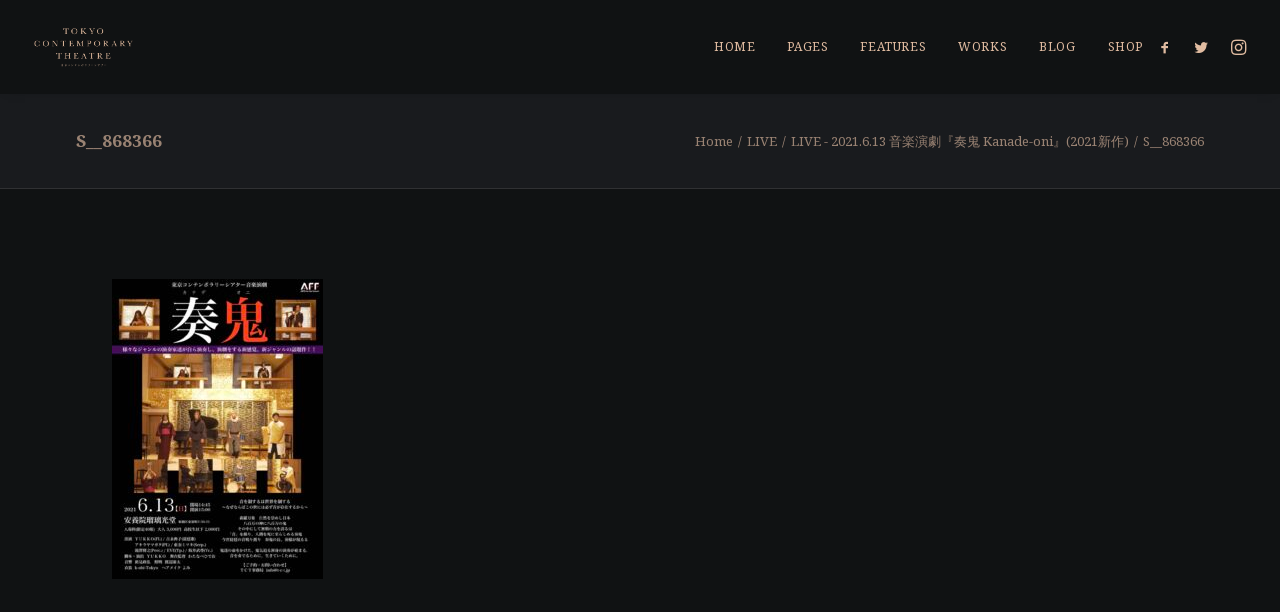

--- FILE ---
content_type: text/html; charset=UTF-8
request_url: https://t-c-t.jp/archives/74630/s__868366-2
body_size: 16331
content:
<!DOCTYPE html>
<html class="no-touch" lang="ja" xmlns="http://www.w3.org/1999/xhtml">
<head>
<meta http-equiv="Content-Type" content="text/html; charset=UTF-8">
<meta name="viewport" content="width=device-width, initial-scale=1">
<link rel="profile" href="http://gmpg.org/xfn/11">
<link rel="pingback" href="https://t-c-t.jp/xmlrpc.php">
<title>S__868366 &#8211; 東京コンテンポラリーシアター</title>
<meta name='robots' content='max-image-preview:large' />
<link rel='dns-prefetch' href='//webfonts.xserver.jp' />
<link rel='dns-prefetch' href='//www.googletagmanager.com' />
<link rel='dns-prefetch' href='//fonts.googleapis.com' />
<link rel="alternate" type="application/rss+xml" title="東京コンテンポラリーシアター &raquo; フィード" href="https://t-c-t.jp/feed" />
<link rel="alternate" type="application/rss+xml" title="東京コンテンポラリーシアター &raquo; コメントフィード" href="https://t-c-t.jp/comments/feed" />
<script type="text/javascript">
window._wpemojiSettings = {"baseUrl":"https:\/\/s.w.org\/images\/core\/emoji\/14.0.0\/72x72\/","ext":".png","svgUrl":"https:\/\/s.w.org\/images\/core\/emoji\/14.0.0\/svg\/","svgExt":".svg","source":{"concatemoji":"https:\/\/t-c-t.jp\/wp-includes\/js\/wp-emoji-release.min.js?ver=6.3.1"}};
/*! This file is auto-generated */
!function(i,n){var o,s,e;function c(e){try{var t={supportTests:e,timestamp:(new Date).valueOf()};sessionStorage.setItem(o,JSON.stringify(t))}catch(e){}}function p(e,t,n){e.clearRect(0,0,e.canvas.width,e.canvas.height),e.fillText(t,0,0);var t=new Uint32Array(e.getImageData(0,0,e.canvas.width,e.canvas.height).data),r=(e.clearRect(0,0,e.canvas.width,e.canvas.height),e.fillText(n,0,0),new Uint32Array(e.getImageData(0,0,e.canvas.width,e.canvas.height).data));return t.every(function(e,t){return e===r[t]})}function u(e,t,n){switch(t){case"flag":return n(e,"\ud83c\udff3\ufe0f\u200d\u26a7\ufe0f","\ud83c\udff3\ufe0f\u200b\u26a7\ufe0f")?!1:!n(e,"\ud83c\uddfa\ud83c\uddf3","\ud83c\uddfa\u200b\ud83c\uddf3")&&!n(e,"\ud83c\udff4\udb40\udc67\udb40\udc62\udb40\udc65\udb40\udc6e\udb40\udc67\udb40\udc7f","\ud83c\udff4\u200b\udb40\udc67\u200b\udb40\udc62\u200b\udb40\udc65\u200b\udb40\udc6e\u200b\udb40\udc67\u200b\udb40\udc7f");case"emoji":return!n(e,"\ud83e\udef1\ud83c\udffb\u200d\ud83e\udef2\ud83c\udfff","\ud83e\udef1\ud83c\udffb\u200b\ud83e\udef2\ud83c\udfff")}return!1}function f(e,t,n){var r="undefined"!=typeof WorkerGlobalScope&&self instanceof WorkerGlobalScope?new OffscreenCanvas(300,150):i.createElement("canvas"),a=r.getContext("2d",{willReadFrequently:!0}),o=(a.textBaseline="top",a.font="600 32px Arial",{});return e.forEach(function(e){o[e]=t(a,e,n)}),o}function t(e){var t=i.createElement("script");t.src=e,t.defer=!0,i.head.appendChild(t)}"undefined"!=typeof Promise&&(o="wpEmojiSettingsSupports",s=["flag","emoji"],n.supports={everything:!0,everythingExceptFlag:!0},e=new Promise(function(e){i.addEventListener("DOMContentLoaded",e,{once:!0})}),new Promise(function(t){var n=function(){try{var e=JSON.parse(sessionStorage.getItem(o));if("object"==typeof e&&"number"==typeof e.timestamp&&(new Date).valueOf()<e.timestamp+604800&&"object"==typeof e.supportTests)return e.supportTests}catch(e){}return null}();if(!n){if("undefined"!=typeof Worker&&"undefined"!=typeof OffscreenCanvas&&"undefined"!=typeof URL&&URL.createObjectURL&&"undefined"!=typeof Blob)try{var e="postMessage("+f.toString()+"("+[JSON.stringify(s),u.toString(),p.toString()].join(",")+"));",r=new Blob([e],{type:"text/javascript"}),a=new Worker(URL.createObjectURL(r),{name:"wpTestEmojiSupports"});return void(a.onmessage=function(e){c(n=e.data),a.terminate(),t(n)})}catch(e){}c(n=f(s,u,p))}t(n)}).then(function(e){for(var t in e)n.supports[t]=e[t],n.supports.everything=n.supports.everything&&n.supports[t],"flag"!==t&&(n.supports.everythingExceptFlag=n.supports.everythingExceptFlag&&n.supports[t]);n.supports.everythingExceptFlag=n.supports.everythingExceptFlag&&!n.supports.flag,n.DOMReady=!1,n.readyCallback=function(){n.DOMReady=!0}}).then(function(){return e}).then(function(){var e;n.supports.everything||(n.readyCallback(),(e=n.source||{}).concatemoji?t(e.concatemoji):e.wpemoji&&e.twemoji&&(t(e.twemoji),t(e.wpemoji)))}))}((window,document),window._wpemojiSettings);
</script>
<style type="text/css">
img.wp-smiley,
img.emoji {
	display: inline !important;
	border: none !important;
	box-shadow: none !important;
	height: 1em !important;
	width: 1em !important;
	margin: 0 0.07em !important;
	vertical-align: -0.1em !important;
	background: none !important;
	padding: 0 !important;
}
</style>
	<link rel='stylesheet' id='sbi_styles-css' href='https://t-c-t.jp/wp-content/plugins/instagram-feed/css/sbi-styles.min.css?ver=6.8.0' type='text/css' media='all' />
<link rel='stylesheet' id='wp-block-library-css' href='https://t-c-t.jp/wp-includes/css/dist/block-library/style.min.css?ver=6.3.1' type='text/css' media='all' />
<style id='classic-theme-styles-inline-css' type='text/css'>
/*! This file is auto-generated */
.wp-block-button__link{color:#fff;background-color:#32373c;border-radius:9999px;box-shadow:none;text-decoration:none;padding:calc(.667em + 2px) calc(1.333em + 2px);font-size:1.125em}.wp-block-file__button{background:#32373c;color:#fff;text-decoration:none}
</style>
<style id='global-styles-inline-css' type='text/css'>
body{--wp--preset--color--black: #000000;--wp--preset--color--cyan-bluish-gray: #abb8c3;--wp--preset--color--white: #ffffff;--wp--preset--color--pale-pink: #f78da7;--wp--preset--color--vivid-red: #cf2e2e;--wp--preset--color--luminous-vivid-orange: #ff6900;--wp--preset--color--luminous-vivid-amber: #fcb900;--wp--preset--color--light-green-cyan: #7bdcb5;--wp--preset--color--vivid-green-cyan: #00d084;--wp--preset--color--pale-cyan-blue: #8ed1fc;--wp--preset--color--vivid-cyan-blue: #0693e3;--wp--preset--color--vivid-purple: #9b51e0;--wp--preset--gradient--vivid-cyan-blue-to-vivid-purple: linear-gradient(135deg,rgba(6,147,227,1) 0%,rgb(155,81,224) 100%);--wp--preset--gradient--light-green-cyan-to-vivid-green-cyan: linear-gradient(135deg,rgb(122,220,180) 0%,rgb(0,208,130) 100%);--wp--preset--gradient--luminous-vivid-amber-to-luminous-vivid-orange: linear-gradient(135deg,rgba(252,185,0,1) 0%,rgba(255,105,0,1) 100%);--wp--preset--gradient--luminous-vivid-orange-to-vivid-red: linear-gradient(135deg,rgba(255,105,0,1) 0%,rgb(207,46,46) 100%);--wp--preset--gradient--very-light-gray-to-cyan-bluish-gray: linear-gradient(135deg,rgb(238,238,238) 0%,rgb(169,184,195) 100%);--wp--preset--gradient--cool-to-warm-spectrum: linear-gradient(135deg,rgb(74,234,220) 0%,rgb(151,120,209) 20%,rgb(207,42,186) 40%,rgb(238,44,130) 60%,rgb(251,105,98) 80%,rgb(254,248,76) 100%);--wp--preset--gradient--blush-light-purple: linear-gradient(135deg,rgb(255,206,236) 0%,rgb(152,150,240) 100%);--wp--preset--gradient--blush-bordeaux: linear-gradient(135deg,rgb(254,205,165) 0%,rgb(254,45,45) 50%,rgb(107,0,62) 100%);--wp--preset--gradient--luminous-dusk: linear-gradient(135deg,rgb(255,203,112) 0%,rgb(199,81,192) 50%,rgb(65,88,208) 100%);--wp--preset--gradient--pale-ocean: linear-gradient(135deg,rgb(255,245,203) 0%,rgb(182,227,212) 50%,rgb(51,167,181) 100%);--wp--preset--gradient--electric-grass: linear-gradient(135deg,rgb(202,248,128) 0%,rgb(113,206,126) 100%);--wp--preset--gradient--midnight: linear-gradient(135deg,rgb(2,3,129) 0%,rgb(40,116,252) 100%);--wp--preset--font-size--small: 13px;--wp--preset--font-size--medium: 20px;--wp--preset--font-size--large: 36px;--wp--preset--font-size--x-large: 42px;--wp--preset--spacing--20: 0.44rem;--wp--preset--spacing--30: 0.67rem;--wp--preset--spacing--40: 1rem;--wp--preset--spacing--50: 1.5rem;--wp--preset--spacing--60: 2.25rem;--wp--preset--spacing--70: 3.38rem;--wp--preset--spacing--80: 5.06rem;--wp--preset--shadow--natural: 6px 6px 9px rgba(0, 0, 0, 0.2);--wp--preset--shadow--deep: 12px 12px 50px rgba(0, 0, 0, 0.4);--wp--preset--shadow--sharp: 6px 6px 0px rgba(0, 0, 0, 0.2);--wp--preset--shadow--outlined: 6px 6px 0px -3px rgba(255, 255, 255, 1), 6px 6px rgba(0, 0, 0, 1);--wp--preset--shadow--crisp: 6px 6px 0px rgba(0, 0, 0, 1);}:where(.is-layout-flex){gap: 0.5em;}:where(.is-layout-grid){gap: 0.5em;}body .is-layout-flow > .alignleft{float: left;margin-inline-start: 0;margin-inline-end: 2em;}body .is-layout-flow > .alignright{float: right;margin-inline-start: 2em;margin-inline-end: 0;}body .is-layout-flow > .aligncenter{margin-left: auto !important;margin-right: auto !important;}body .is-layout-constrained > .alignleft{float: left;margin-inline-start: 0;margin-inline-end: 2em;}body .is-layout-constrained > .alignright{float: right;margin-inline-start: 2em;margin-inline-end: 0;}body .is-layout-constrained > .aligncenter{margin-left: auto !important;margin-right: auto !important;}body .is-layout-constrained > :where(:not(.alignleft):not(.alignright):not(.alignfull)){max-width: var(--wp--style--global--content-size);margin-left: auto !important;margin-right: auto !important;}body .is-layout-constrained > .alignwide{max-width: var(--wp--style--global--wide-size);}body .is-layout-flex{display: flex;}body .is-layout-flex{flex-wrap: wrap;align-items: center;}body .is-layout-flex > *{margin: 0;}body .is-layout-grid{display: grid;}body .is-layout-grid > *{margin: 0;}:where(.wp-block-columns.is-layout-flex){gap: 2em;}:where(.wp-block-columns.is-layout-grid){gap: 2em;}:where(.wp-block-post-template.is-layout-flex){gap: 1.25em;}:where(.wp-block-post-template.is-layout-grid){gap: 1.25em;}.has-black-color{color: var(--wp--preset--color--black) !important;}.has-cyan-bluish-gray-color{color: var(--wp--preset--color--cyan-bluish-gray) !important;}.has-white-color{color: var(--wp--preset--color--white) !important;}.has-pale-pink-color{color: var(--wp--preset--color--pale-pink) !important;}.has-vivid-red-color{color: var(--wp--preset--color--vivid-red) !important;}.has-luminous-vivid-orange-color{color: var(--wp--preset--color--luminous-vivid-orange) !important;}.has-luminous-vivid-amber-color{color: var(--wp--preset--color--luminous-vivid-amber) !important;}.has-light-green-cyan-color{color: var(--wp--preset--color--light-green-cyan) !important;}.has-vivid-green-cyan-color{color: var(--wp--preset--color--vivid-green-cyan) !important;}.has-pale-cyan-blue-color{color: var(--wp--preset--color--pale-cyan-blue) !important;}.has-vivid-cyan-blue-color{color: var(--wp--preset--color--vivid-cyan-blue) !important;}.has-vivid-purple-color{color: var(--wp--preset--color--vivid-purple) !important;}.has-black-background-color{background-color: var(--wp--preset--color--black) !important;}.has-cyan-bluish-gray-background-color{background-color: var(--wp--preset--color--cyan-bluish-gray) !important;}.has-white-background-color{background-color: var(--wp--preset--color--white) !important;}.has-pale-pink-background-color{background-color: var(--wp--preset--color--pale-pink) !important;}.has-vivid-red-background-color{background-color: var(--wp--preset--color--vivid-red) !important;}.has-luminous-vivid-orange-background-color{background-color: var(--wp--preset--color--luminous-vivid-orange) !important;}.has-luminous-vivid-amber-background-color{background-color: var(--wp--preset--color--luminous-vivid-amber) !important;}.has-light-green-cyan-background-color{background-color: var(--wp--preset--color--light-green-cyan) !important;}.has-vivid-green-cyan-background-color{background-color: var(--wp--preset--color--vivid-green-cyan) !important;}.has-pale-cyan-blue-background-color{background-color: var(--wp--preset--color--pale-cyan-blue) !important;}.has-vivid-cyan-blue-background-color{background-color: var(--wp--preset--color--vivid-cyan-blue) !important;}.has-vivid-purple-background-color{background-color: var(--wp--preset--color--vivid-purple) !important;}.has-black-border-color{border-color: var(--wp--preset--color--black) !important;}.has-cyan-bluish-gray-border-color{border-color: var(--wp--preset--color--cyan-bluish-gray) !important;}.has-white-border-color{border-color: var(--wp--preset--color--white) !important;}.has-pale-pink-border-color{border-color: var(--wp--preset--color--pale-pink) !important;}.has-vivid-red-border-color{border-color: var(--wp--preset--color--vivid-red) !important;}.has-luminous-vivid-orange-border-color{border-color: var(--wp--preset--color--luminous-vivid-orange) !important;}.has-luminous-vivid-amber-border-color{border-color: var(--wp--preset--color--luminous-vivid-amber) !important;}.has-light-green-cyan-border-color{border-color: var(--wp--preset--color--light-green-cyan) !important;}.has-vivid-green-cyan-border-color{border-color: var(--wp--preset--color--vivid-green-cyan) !important;}.has-pale-cyan-blue-border-color{border-color: var(--wp--preset--color--pale-cyan-blue) !important;}.has-vivid-cyan-blue-border-color{border-color: var(--wp--preset--color--vivid-cyan-blue) !important;}.has-vivid-purple-border-color{border-color: var(--wp--preset--color--vivid-purple) !important;}.has-vivid-cyan-blue-to-vivid-purple-gradient-background{background: var(--wp--preset--gradient--vivid-cyan-blue-to-vivid-purple) !important;}.has-light-green-cyan-to-vivid-green-cyan-gradient-background{background: var(--wp--preset--gradient--light-green-cyan-to-vivid-green-cyan) !important;}.has-luminous-vivid-amber-to-luminous-vivid-orange-gradient-background{background: var(--wp--preset--gradient--luminous-vivid-amber-to-luminous-vivid-orange) !important;}.has-luminous-vivid-orange-to-vivid-red-gradient-background{background: var(--wp--preset--gradient--luminous-vivid-orange-to-vivid-red) !important;}.has-very-light-gray-to-cyan-bluish-gray-gradient-background{background: var(--wp--preset--gradient--very-light-gray-to-cyan-bluish-gray) !important;}.has-cool-to-warm-spectrum-gradient-background{background: var(--wp--preset--gradient--cool-to-warm-spectrum) !important;}.has-blush-light-purple-gradient-background{background: var(--wp--preset--gradient--blush-light-purple) !important;}.has-blush-bordeaux-gradient-background{background: var(--wp--preset--gradient--blush-bordeaux) !important;}.has-luminous-dusk-gradient-background{background: var(--wp--preset--gradient--luminous-dusk) !important;}.has-pale-ocean-gradient-background{background: var(--wp--preset--gradient--pale-ocean) !important;}.has-electric-grass-gradient-background{background: var(--wp--preset--gradient--electric-grass) !important;}.has-midnight-gradient-background{background: var(--wp--preset--gradient--midnight) !important;}.has-small-font-size{font-size: var(--wp--preset--font-size--small) !important;}.has-medium-font-size{font-size: var(--wp--preset--font-size--medium) !important;}.has-large-font-size{font-size: var(--wp--preset--font-size--large) !important;}.has-x-large-font-size{font-size: var(--wp--preset--font-size--x-large) !important;}
.wp-block-navigation a:where(:not(.wp-element-button)){color: inherit;}
:where(.wp-block-post-template.is-layout-flex){gap: 1.25em;}:where(.wp-block-post-template.is-layout-grid){gap: 1.25em;}
:where(.wp-block-columns.is-layout-flex){gap: 2em;}:where(.wp-block-columns.is-layout-grid){gap: 2em;}
.wp-block-pullquote{font-size: 1.5em;line-height: 1.6;}
</style>
<link rel='stylesheet' id='uncodefont-google-css' href='//fonts.googleapis.com/css?family=Noto+Serif%3Aregular%2Citalic%2C700%2C700italic&#038;subset=greek%2Cvietnamese%2Ccyrillic%2Cgreek-ext%2Clatin%2Ccyrillic-ext%2Clatin-ext&#038;ver=2.8.5' type='text/css' media='all' />
<link rel='stylesheet' id='uncode-privacy-css' href='https://t-c-t.jp/wp-content/plugins/uncode-privacy/assets/css/uncode-privacy-public.css?ver=2.2.5' type='text/css' media='all' />
<style id='akismet-widget-style-inline-css' type='text/css'>

			.a-stats {
				--akismet-color-mid-green: #357b49;
				--akismet-color-white: #fff;
				--akismet-color-light-grey: #f6f7f7;

				max-width: 350px;
				width: auto;
			}

			.a-stats * {
				all: unset;
				box-sizing: border-box;
			}

			.a-stats strong {
				font-weight: 600;
			}

			.a-stats a.a-stats__link,
			.a-stats a.a-stats__link:visited,
			.a-stats a.a-stats__link:active {
				background: var(--akismet-color-mid-green);
				border: none;
				box-shadow: none;
				border-radius: 8px;
				color: var(--akismet-color-white);
				cursor: pointer;
				display: block;
				font-family: -apple-system, BlinkMacSystemFont, 'Segoe UI', 'Roboto', 'Oxygen-Sans', 'Ubuntu', 'Cantarell', 'Helvetica Neue', sans-serif;
				font-weight: 500;
				padding: 12px;
				text-align: center;
				text-decoration: none;
				transition: all 0.2s ease;
			}

			/* Extra specificity to deal with TwentyTwentyOne focus style */
			.widget .a-stats a.a-stats__link:focus {
				background: var(--akismet-color-mid-green);
				color: var(--akismet-color-white);
				text-decoration: none;
			}

			.a-stats a.a-stats__link:hover {
				filter: brightness(110%);
				box-shadow: 0 4px 12px rgba(0, 0, 0, 0.06), 0 0 2px rgba(0, 0, 0, 0.16);
			}

			.a-stats .count {
				color: var(--akismet-color-white);
				display: block;
				font-size: 1.5em;
				line-height: 1.4;
				padding: 0 13px;
				white-space: nowrap;
			}
		
</style>
<link rel='stylesheet' id='uncode-style-css' href='https://t-c-t.jp/wp-content/themes/uncode/library/css/style.css?ver=687764226' type='text/css' media='all' />
<style id='uncode-style-inline-css' type='text/css'>

@media (min-width: 960px) { .limit-width { max-width: 1200px; margin: auto;}}
.menu-primary ul.menu-smart > li > a, .menu-primary ul.menu-smart li.dropdown > a, .menu-primary ul.menu-smart li.mega-menu > a, .vmenu-container ul.menu-smart > li > a, .vmenu-container ul.menu-smart li.dropdown > a { text-transform: uppercase; }
#changer-back-color { transition: background-color 1000ms cubic-bezier(0.25, 1, 0.5, 1) !important; } #changer-back-color > div { transition: opacity 1000ms cubic-bezier(0.25, 1, 0.5, 1) !important; } body.bg-changer-init.disable-hover .main-wrapper .style-light,  body.bg-changer-init.disable-hover .main-wrapper .style-light h1,  body.bg-changer-init.disable-hover .main-wrapper .style-light h2, body.bg-changer-init.disable-hover .main-wrapper .style-light h3, body.bg-changer-init.disable-hover .main-wrapper .style-light h4, body.bg-changer-init.disable-hover .main-wrapper .style-light h5, body.bg-changer-init.disable-hover .main-wrapper .style-light h6, body.bg-changer-init.disable-hover .main-wrapper .style-light a, body.bg-changer-init.disable-hover .main-wrapper .style-dark, body.bg-changer-init.disable-hover .main-wrapper .style-dark h1, body.bg-changer-init.disable-hover .main-wrapper .style-dark h2, body.bg-changer-init.disable-hover .main-wrapper .style-dark h3, body.bg-changer-init.disable-hover .main-wrapper .style-dark h4, body.bg-changer-init.disable-hover .main-wrapper .style-dark h5, body.bg-changer-init.disable-hover .main-wrapper .style-dark h6, body.bg-changer-init.disable-hover .main-wrapper .style-dark a { transition: color 1000ms cubic-bezier(0.25, 1, 0.5, 1) !important; }
</style>
<link rel='stylesheet' id='uncode-icons-css' href='https://t-c-t.jp/wp-content/themes/uncode/library/css/uncode-icons.css?ver=687764226' type='text/css' media='all' />
<link rel='stylesheet' id='uncode-custom-style-css' href='https://t-c-t.jp/wp-content/themes/uncode/library/css/style-custom.css?ver=687764226' type='text/css' media='all' />
<script type='text/javascript' src='https://t-c-t.jp/wp-includes/js/jquery/jquery.min.js?ver=3.7.0' id='jquery-core-js'></script>
<script type='text/javascript' src='https://t-c-t.jp/wp-includes/js/jquery/jquery-migrate.min.js?ver=3.4.1' id='jquery-migrate-js'></script>
<script type='text/javascript' src='//webfonts.xserver.jp/js/xserverv3.js?fadein=0&#038;ver=2.0.8' id='typesquare_std-js'></script>
<script type='text/javascript' src='/wp-content/themes/uncode/library/js/ai-uncode.js' id='uncodeAI' data-home='/' data-path='/' data-breakpoints-images='258,516,720,1032,1440,2064,2880' id='ai-uncode-js'></script>
<script type='text/javascript' id='uncode-init-js-extra'>
/* <![CDATA[ */
var SiteParameters = {"days":"days","hours":"hours","minutes":"minutes","seconds":"seconds","constant_scroll":"on","scroll_speed":"2","parallax_factor":"0.25","loading":"Loading\u2026","slide_name":"slide","slide_footer":"footer","ajax_url":"https:\/\/t-c-t.jp\/wp-admin\/admin-ajax.php","nonce_adaptive_images":"4ce3072712","nonce_srcset_async":"489c8b30ab","enable_debug":"","block_mobile_videos":"","is_frontend_editor":"","main_width":["1200","px"],"mobile_parallax_allowed":"","listen_for_screen_update":"1","wireframes_plugin_active":"","sticky_elements":"off","lazyload_type":"","resize_quality":"90","register_metadata":"","bg_changer_time":"1000","update_wc_fragments":"1","optimize_shortpixel_image":"","menu_mobile_offcanvas_gap":"45","custom_cursor_selector":"[href], .trigger-overlay, .owl-next, .owl-prev, .owl-dot, input[type=\"submit\"], input[type=\"checkbox\"], button[type=\"submit\"], a[class^=\"ilightbox\"], .ilightbox-thumbnail, .ilightbox-prev, .ilightbox-next, .overlay-close, .unmodal-close, .qty-inset > span, .share-button li, .uncode-post-titles .tmb.tmb-click-area, .btn-link, .tmb-click-row .t-inside, .lg-outer button, .lg-thumb img, a[data-lbox], .uncode-close-offcanvas-overlay","mobile_parallax_animation":"","lbox_enhanced":"","native_media_player":"1","vimeoPlayerParams":"?autoplay=0","ajax_filter_key_search":"key","ajax_filter_key_unfilter":"unfilter","index_pagination_scroll_to":"","uncode_wc_popup_cart_qty":"","uncode_adaptive":"1","ai_breakpoints":"258,516,720,1032,1440,2064,2880"};
/* ]]> */
</script>
<script type='text/javascript' src='https://t-c-t.jp/wp-content/themes/uncode/library/js/init.js?ver=687764226' id='uncode-init-js'></script>

<!-- Site Kit によって追加された Google タグ（gtag.js）スニペット -->

<!-- Google アナリティクス スニペット (Site Kit が追加) -->
<script type='text/javascript' src='https://www.googletagmanager.com/gtag/js?id=GT-NF7DJZR' id='google_gtagjs-js' async></script>
<script id="google_gtagjs-js-after" type="text/javascript">
window.dataLayer = window.dataLayer || [];function gtag(){dataLayer.push(arguments);}
gtag("set","linker",{"domains":["t-c-t.jp"]});
gtag("js", new Date());
gtag("set", "developer_id.dZTNiMT", true);
gtag("config", "GT-NF7DJZR");
 window._googlesitekit = window._googlesitekit || {}; window._googlesitekit.throttledEvents = []; window._googlesitekit.gtagEvent = (name, data) => { var key = JSON.stringify( { name, data } ); if ( !! window._googlesitekit.throttledEvents[ key ] ) { return; } window._googlesitekit.throttledEvents[ key ] = true; setTimeout( () => { delete window._googlesitekit.throttledEvents[ key ]; }, 5 ); gtag( "event", name, { ...data, event_source: "site-kit" } ); }
</script>

<!-- Site Kit によって追加された終了 Google タグ（gtag.js）スニペット -->
<script></script><link rel="https://api.w.org/" href="https://t-c-t.jp/wp-json/" /><link rel="alternate" type="application/json" href="https://t-c-t.jp/wp-json/wp/v2/media/74651" /><link rel="EditURI" type="application/rsd+xml" title="RSD" href="https://t-c-t.jp/xmlrpc.php?rsd" />
<meta name="generator" content="WordPress 6.3.1" />
<link rel='shortlink' href='https://t-c-t.jp/?p=74651' />
<link rel="alternate" type="application/json+oembed" href="https://t-c-t.jp/wp-json/oembed/1.0/embed?url=https%3A%2F%2Ft-c-t.jp%2Farchives%2F74630%2Fs__868366-2" />
<link rel="alternate" type="text/xml+oembed" href="https://t-c-t.jp/wp-json/oembed/1.0/embed?url=https%3A%2F%2Ft-c-t.jp%2Farchives%2F74630%2Fs__868366-2&#038;format=xml" />
<meta name="cdp-version" content="1.5.0" /><meta name="generator" content="Site Kit by Google 1.151.0" /><style type='text/css'>
h1,h2,h3,.entry-title{ font-family: "A1明朝";}h4,h5,h6{ font-family: "A1明朝";}.hentry,.entry-content p,.post-inner.entry-content p{ font-family: "黎ミン M";}strong,b{ font-family: "リュウミン B-KL";}</style>
<style type="text/css">.recentcomments a{display:inline !important;padding:0 !important;margin:0 !important;}</style><meta name="generator" content="Powered by Slider Revolution 6.7.32 - responsive, Mobile-Friendly Slider Plugin for WordPress with comfortable drag and drop interface." />
<script>function setREVStartSize(e){
			//window.requestAnimationFrame(function() {
				window.RSIW = window.RSIW===undefined ? window.innerWidth : window.RSIW;
				window.RSIH = window.RSIH===undefined ? window.innerHeight : window.RSIH;
				try {
					var pw = document.getElementById(e.c).parentNode.offsetWidth,
						newh;
					pw = pw===0 || isNaN(pw) || (e.l=="fullwidth" || e.layout=="fullwidth") ? window.RSIW : pw;
					e.tabw = e.tabw===undefined ? 0 : parseInt(e.tabw);
					e.thumbw = e.thumbw===undefined ? 0 : parseInt(e.thumbw);
					e.tabh = e.tabh===undefined ? 0 : parseInt(e.tabh);
					e.thumbh = e.thumbh===undefined ? 0 : parseInt(e.thumbh);
					e.tabhide = e.tabhide===undefined ? 0 : parseInt(e.tabhide);
					e.thumbhide = e.thumbhide===undefined ? 0 : parseInt(e.thumbhide);
					e.mh = e.mh===undefined || e.mh=="" || e.mh==="auto" ? 0 : parseInt(e.mh,0);
					if(e.layout==="fullscreen" || e.l==="fullscreen")
						newh = Math.max(e.mh,window.RSIH);
					else{
						e.gw = Array.isArray(e.gw) ? e.gw : [e.gw];
						for (var i in e.rl) if (e.gw[i]===undefined || e.gw[i]===0) e.gw[i] = e.gw[i-1];
						e.gh = e.el===undefined || e.el==="" || (Array.isArray(e.el) && e.el.length==0)? e.gh : e.el;
						e.gh = Array.isArray(e.gh) ? e.gh : [e.gh];
						for (var i in e.rl) if (e.gh[i]===undefined || e.gh[i]===0) e.gh[i] = e.gh[i-1];
											
						var nl = new Array(e.rl.length),
							ix = 0,
							sl;
						e.tabw = e.tabhide>=pw ? 0 : e.tabw;
						e.thumbw = e.thumbhide>=pw ? 0 : e.thumbw;
						e.tabh = e.tabhide>=pw ? 0 : e.tabh;
						e.thumbh = e.thumbhide>=pw ? 0 : e.thumbh;
						for (var i in e.rl) nl[i] = e.rl[i]<window.RSIW ? 0 : e.rl[i];
						sl = nl[0];
						for (var i in nl) if (sl>nl[i] && nl[i]>0) { sl = nl[i]; ix=i;}
						var m = pw>(e.gw[ix]+e.tabw+e.thumbw) ? 1 : (pw-(e.tabw+e.thumbw)) / (e.gw[ix]);
						newh =  (e.gh[ix] * m) + (e.tabh + e.thumbh);
					}
					var el = document.getElementById(e.c);
					if (el!==null && el) el.style.height = newh+"px";
					el = document.getElementById(e.c+"_wrapper");
					if (el!==null && el) {
						el.style.height = newh+"px";
						el.style.display = "block";
					}
				} catch(e){
					console.log("Failure at Presize of Slider:" + e)
				}
			//});
		  };</script>
<noscript><style> .wpb_animate_when_almost_visible { opacity: 1; }</style></noscript></head>
<body class="attachment attachment-template-default single single-attachment postid-74651 attachmentid-74651 attachment-jpeg  style-color-xsdn-bg hormenu-position-left megamenu-full-submenu hmenu hmenu-position-right header-full-width main-center-align menu-mobile-transparent textual-accent-color menu-sticky-mobile menu-mobile-centered menu-mobile-animated mobile-parallax-not-allowed ilb-no-bounce unreg qw-body-scroll-disabled no-qty-fx wpb-js-composer js-comp-ver-8.4.1 vc_responsive" data-border="0">
		<div id="vh_layout_help"></div><div class="body-borders" data-border="0"><div class="top-border body-border-shadow"></div><div class="right-border body-border-shadow"></div><div class="bottom-border body-border-shadow"></div><div class="left-border body-border-shadow"></div><div class="top-border style-dark-bg"></div><div class="right-border style-dark-bg"></div><div class="bottom-border style-dark-bg"></div><div class="left-border style-dark-bg"></div></div>	<div class="box-wrapper">
		<div class="box-container">
		<script type="text/javascript" id="initBox">UNCODE.initBox();</script>
		<div class="menu-wrapper menu-shrink menu-hide-only menu-sticky-mobile menu-no-arrows">
													
													<header id="masthead" class="navbar menu-primary menu-dark submenu-dark menu-transparent menu-add-padding style-dark-original single-h-padding menu-absolute menu-animated menu-with-logo">
														<div class="menu-container menu-hide style-color-nhtu-bg menu-no-borders menu-shadows">
															<div class="row-menu">
																<div class="row-menu-inner">
																	<div id="logo-container-mobile" class="col-lg-0 logo-container middle">
																		<div id="main-logo" class="navbar-header style-dark">
																			<a href="https://t-c-t.jp/" class="navbar-brand" data-minheight="14"><div class="logo-image main-logo logo-skinnable" data-maxheight="40" style="height: 40px;"><img decoding="async" src="https://t-c-t.jp/wp-content/uploads/2018/12/logo.png" alt="logo" width="1381" height="549" class="img-responsive" /></div></a>
																		</div>
																		<div class="mmb-container"><div class="mobile-additional-icons"></div><div class="mobile-menu-button mobile-menu-button-dark lines-button"><span class="lines"><span></span></span></div></div>
																	</div>
																	<div class="col-lg-12 main-menu-container middle">
																		<div class="menu-horizontal menu-dd-shadow-lg ">
																			<div class="menu-horizontal-inner">
																				<div class="nav navbar-nav navbar-main navbar-nav-first"><ul id="menu-main-menu" class="menu-primary-inner menu-smart sm"><li id="menu-item-73419" class="menu-item menu-item-type-custom menu-item-object-custom menu-item-has-children menu-item-73419 dropdown menu-item-link"><a title="Home" href="#" data-toggle="dropdown" class="dropdown-toggle" data-type="title">Home<i class="fa fa-angle-down fa-dropdown"></i></a>
<ul role="menu" class="drop-menu">
	<li id="menu-item-73423" class="menu-item menu-item-type-custom menu-item-object-custom menu-item-73423"><a title="Classic" href="#">Classic<i class="fa fa-angle-right fa-dropdown"></i></a></li>
	<li id="menu-item-73422" class="menu-item menu-item-type-custom menu-item-object-custom menu-item-73422"><a title="Creative" href="#">Creative<i class="fa fa-angle-right fa-dropdown"></i></a></li>
	<li id="menu-item-73424" class="menu-item menu-item-type-custom menu-item-object-custom menu-item-73424"><a title="Portfolio" href="#">Portfolio<i class="fa fa-angle-right fa-dropdown"></i></a></li>
	<li id="menu-item-73421" class="menu-item menu-item-type-custom menu-item-object-custom menu-item-73421"><a title="Blog" href="#">Blog<i class="fa fa-angle-right fa-dropdown"></i></a></li>
	<li id="menu-item-73420" class="menu-item menu-item-type-custom menu-item-object-custom menu-item-73420"><a title="Shop" href="#">Shop<i class="fa fa-angle-right fa-dropdown"></i></a></li>
</ul>
</li>
<li id="menu-item-73433" class="menu-item menu-item-type-custom menu-item-object-custom menu-item-has-children menu-item-73433 dropdown menu-item-link"><a title="Pages" href="#" data-toggle="dropdown" class="dropdown-toggle" data-type="title">Pages<i class="fa fa-angle-down fa-dropdown"></i></a>
<ul role="menu" class="drop-menu">
	<li id="menu-item-73389" class="menu-item menu-item-type-custom menu-item-object-custom menu-item-73389"><a title="About" href="#">About<i class="fa fa-angle-right fa-dropdown"></i></a></li>
	<li id="menu-item-73390" class="menu-item menu-item-type-custom menu-item-object-custom menu-item-73390"><a title="Contact" href="#">Contact<i class="fa fa-angle-right fa-dropdown"></i></a></li>
	<li id="menu-item-73430" class="menu-item menu-item-type-custom menu-item-object-custom menu-item-73430"><a title="Services" href="#">Services<i class="fa fa-angle-right fa-dropdown"></i></a></li>
	<li id="menu-item-73395" class="menu-item menu-item-type-custom menu-item-object-custom menu-item-has-children menu-item-73395 dropdown"><a title="Utility" href="#" data-type="title">Utility<i class="fa fa-angle-down fa-dropdown"></i></a>
	<ul role="menu" class="drop-menu">
		<li id="menu-item-73418" class="menu-item menu-item-type-custom menu-item-object-custom menu-item-73418"><a title="Custom 404" href="https://undsgn.com/uncode/error-test">Custom 404<i class="fa fa-angle-right fa-dropdown"></i></a></li>
		<li id="menu-item-73409" class="menu-item menu-item-type-custom menu-item-object-custom menu-item-73409"><a title="Custom Search Results" href="/uncode/?s=lorem">Custom Search Results<i class="fa fa-angle-right fa-dropdown"></i></a></li>
		<li id="menu-item-73438" class="menu-item menu-item-type-custom menu-item-object-custom menu-item-73438"><a title="Custom Author" href="https://undsgn.com/uncode/author/john-doe/">Custom Author<i class="fa fa-angle-right fa-dropdown"></i></a></li>
	</ul>
</li>
	<li id="menu-item-73431" class="menu-item menu-item-type-custom menu-item-object-custom menu-item-73431"><a title="Product" href="#">Product<i class="fa fa-angle-right fa-dropdown"></i></a></li>
</ul>
</li>
<li id="menu-item-73434" class="menu-item menu-item-type-custom menu-item-object-custom menu-item-has-children menu-item-73434 dropdown menu-item-link"><a title="Features" href="#" data-toggle="dropdown" class="dropdown-toggle" data-type="title">Features<i class="fa fa-angle-down fa-dropdown"></i></a>
<ul role="menu" class="drop-menu">
	<li id="menu-item-73384" class="menu-item menu-item-type-custom menu-item-object-custom menu-item-73384"><a title="Base HTML" href="#">Base HTML<i class="fa fa-angle-right fa-dropdown"></i></a></li>
	<li id="menu-item-73385" class="menu-item menu-item-type-custom menu-item-object-custom menu-item-73385"><a title="Grid &amp; Gallery" href="#">Grid &#038; Gallery<i class="fa fa-angle-right fa-dropdown"></i></a></li>
	<li id="menu-item-73403" class="menu-item menu-item-type-custom menu-item-object-custom menu-item-73403"><a title="Interactive" href="#">Interactive<i class="fa fa-angle-right fa-dropdown"></i></a></li>
	<li id="menu-item-73387" class="menu-item menu-item-type-custom menu-item-object-custom menu-item-73387"><a title="Headers" href="#">Headers<i class="fa fa-angle-right fa-dropdown"></i></a></li>
	<li id="menu-item-73386" class="menu-item menu-item-type-custom menu-item-object-custom menu-item-73386"><a title="And more..." href="#">And more&#8230;<i class="fa fa-angle-right fa-dropdown"></i></a></li>
</ul>
</li>
<li id="menu-item-73435" class="menu-item menu-item-type-custom menu-item-object-custom menu-item-has-children menu-item-73435 dropdown menu-item-link"><a title="Works" href="#" data-toggle="dropdown" class="dropdown-toggle" data-type="title">Works<i class="fa fa-angle-down fa-dropdown"></i></a>
<ul role="menu" class="drop-menu">
	<li id="menu-item-73394" class="menu-item menu-item-type-custom menu-item-object-custom menu-item-73394"><a title="Full-Width Layouts" href="#">Full-Width Layouts<i class="fa fa-angle-right fa-dropdown"></i></a></li>
	<li id="menu-item-73391" class="menu-item menu-item-type-custom menu-item-object-custom menu-item-73391"><a title="Boxed Layouts" href="#">Boxed Layouts<i class="fa fa-angle-right fa-dropdown"></i></a></li>
	<li id="menu-item-73393" class="menu-item menu-item-type-custom menu-item-object-custom menu-item-has-children menu-item-73393 dropdown"><a title="Project Centered" href="#" data-type="title">Project Centered<i class="fa fa-angle-down fa-dropdown"></i></a>
	<ul role="menu" class="drop-menu">
		<li id="menu-item-73557" class="menu-item menu-item-type-post_type menu-item-object-portfolio menu-item-73557"><a title="Centered Custom-One" href="https://t-c-t.jp/portfolio/centered-custom-one">Centered Custom-One<i class="fa fa-angle-right fa-dropdown"></i></a></li>
		<li id="menu-item-73556" class="menu-item menu-item-type-post_type menu-item-object-portfolio menu-item-73556"><a title="Centered Custom-Two" href="https://t-c-t.jp/portfolio/centered-custom-two">Centered Custom-Two<i class="fa fa-angle-right fa-dropdown"></i></a></li>
		<li id="menu-item-73539" class="menu-item menu-item-type-post_type menu-item-object-portfolio menu-item-73539"><a title="Centered Media Stack" href="https://t-c-t.jp/portfolio/centered-stack">Centered Media Stack<i class="fa fa-angle-right fa-dropdown"></i></a></li>
		<li id="menu-item-73558" class="menu-item menu-item-type-post_type menu-item-object-portfolio menu-item-73558"><a title="Centered Media Gallery" href="https://t-c-t.jp/portfolio/centered-gallery">Centered Media Gallery<i class="fa fa-angle-right fa-dropdown"></i></a></li>
		<li id="menu-item-73538" class="menu-item menu-item-type-post_type menu-item-object-portfolio menu-item-73538"><a title="Centered Media Slides" href="https://t-c-t.jp/portfolio/centered-slides">Centered Media Slides<i class="fa fa-angle-right fa-dropdown"></i></a></li>
		<li id="menu-item-73544" class="menu-item menu-item-type-post_type menu-item-object-portfolio menu-item-73544"><a title="Centered Media Stack Full-Width" href="https://t-c-t.jp/portfolio/centered-stack-full-width">Centered Media Stack Full-Width<i class="fa fa-angle-right fa-dropdown"></i></a></li>
		<li id="menu-item-73560" class="menu-item menu-item-type-post_type menu-item-object-portfolio menu-item-73560"><a title="Centered Media Gallery Full-Width" href="https://t-c-t.jp/portfolio/centered-gallery-full-width">Centered Media Gallery Full-Width<i class="fa fa-angle-right fa-dropdown"></i></a></li>
		<li id="menu-item-73546" class="menu-item menu-item-type-post_type menu-item-object-portfolio menu-item-73546"><a title="Centered Media Slides Full-Width" href="https://t-c-t.jp/portfolio/centered-slides-full-width">Centered Media Slides Full-Width<i class="fa fa-angle-right fa-dropdown"></i></a></li>
	</ul>
</li>
	<li id="menu-item-73392" class="menu-item menu-item-type-custom menu-item-object-custom menu-item-has-children menu-item-73392 dropdown"><a title="Project Sidebar" href="#" data-type="title">Project Sidebar<i class="fa fa-angle-down fa-dropdown"></i></a>
	<ul role="menu" class="drop-menu">
		<li id="menu-item-73555" class="menu-item menu-item-type-post_type menu-item-object-portfolio menu-item-73555"><a title="Sidebar Custom-One" href="https://t-c-t.jp/portfolio/sidebar-custom-one">Sidebar Custom-One<i class="fa fa-angle-right fa-dropdown"></i></a></li>
		<li id="menu-item-73543" class="menu-item menu-item-type-post_type menu-item-object-portfolio menu-item-73543"><a title="Sidebar Custom-Two" href="https://t-c-t.jp/portfolio/sidebar-custom-two">Sidebar Custom-Two<i class="fa fa-angle-right fa-dropdown"></i></a></li>
		<li id="menu-item-73545" class="menu-item menu-item-type-post_type menu-item-object-portfolio menu-item-73545"><a title="Sidebar Media Stack" href="https://t-c-t.jp/portfolio/sidebar-stack">Sidebar Media Stack<i class="fa fa-angle-right fa-dropdown"></i></a></li>
		<li id="menu-item-73541" class="menu-item menu-item-type-post_type menu-item-object-portfolio menu-item-73541"><a title="Sidebar Media Gallery" href="https://t-c-t.jp/portfolio/sidebar-gallery">Sidebar Media Gallery<i class="fa fa-angle-right fa-dropdown"></i></a></li>
		<li id="menu-item-73542" class="menu-item menu-item-type-post_type menu-item-object-portfolio menu-item-73542"><a title="Sidebar Media Slides" href="https://t-c-t.jp/portfolio/sidebar-slides">Sidebar Media Slides<i class="fa fa-angle-right fa-dropdown"></i></a></li>
		<li id="menu-item-73540" class="menu-item menu-item-type-post_type menu-item-object-portfolio menu-item-73540"><a title="Sidebar Media Stack Full-Width" href="https://t-c-t.jp/portfolio/sidebar-stack-full-width">Sidebar Media Stack Full-Width<i class="fa fa-angle-right fa-dropdown"></i></a></li>
		<li id="menu-item-73537" class="menu-item menu-item-type-post_type menu-item-object-portfolio menu-item-73537"><a title="Sidebar Media Gallery Full-Width" href="https://t-c-t.jp/portfolio/sidebar-gallery-full-width">Sidebar Media Gallery Full-Width<i class="fa fa-angle-right fa-dropdown"></i></a></li>
		<li id="menu-item-73559" class="menu-item menu-item-type-post_type menu-item-object-portfolio menu-item-73559"><a title="Sidebar Media Slides Full-Width" href="https://t-c-t.jp/portfolio/sidebar-slides-full-width">Sidebar Media Slides Full-Width<i class="fa fa-angle-right fa-dropdown"></i></a></li>
	</ul>
</li>
</ul>
</li>
<li id="menu-item-73436" class="menu-item menu-item-type-custom menu-item-object-custom menu-item-has-children menu-item-73436 dropdown menu-item-link"><a title="Blog" href="#" data-toggle="dropdown" class="dropdown-toggle" data-type="title">Blog<i class="fa fa-angle-down fa-dropdown"></i></a>
<ul role="menu" class="drop-menu">
	<li id="menu-item-73397" class="menu-item menu-item-type-custom menu-item-object-custom menu-item-73397"><a title="Full-Width Layouts" href="#">Full-Width Layouts<i class="fa fa-angle-right fa-dropdown"></i></a></li>
	<li id="menu-item-73396" class="menu-item menu-item-type-custom menu-item-object-custom menu-item-73396"><a title="Boxed Layouts" href="#">Boxed Layouts<i class="fa fa-angle-right fa-dropdown"></i></a></li>
	<li id="menu-item-73399" class="menu-item menu-item-type-custom menu-item-object-custom menu-item-has-children menu-item-73399 dropdown"><a title="Post Layouts" href="#" data-type="title">Post Layouts<i class="fa fa-angle-down fa-dropdown"></i></a>
	<ul role="menu" class="drop-menu">
		<li id="menu-item-73515" class="menu-item menu-item-type-post_type menu-item-object-post menu-item-73515"><a title="Layout Custom One" href="https://t-c-t.jp/?p=4233">Layout Custom One<i class="fa fa-angle-right fa-dropdown"></i></a></li>
		<li id="menu-item-73516" class="menu-item menu-item-type-post_type menu-item-object-post menu-item-73516"><a title="Layout Custom Two" href="https://t-c-t.jp/?p=4231">Layout Custom Two<i class="fa fa-angle-right fa-dropdown"></i></a></li>
		<li id="menu-item-73531" class="menu-item menu-item-type-post_type menu-item-object-post menu-item-73531"><a title="Layout Custom Three" href="https://t-c-t.jp/?p=20518">Layout Custom Three<i class="fa fa-angle-right fa-dropdown"></i></a></li>
		<li id="menu-item-73561" class="menu-item menu-item-type-post_type menu-item-object-post menu-item-73561"><a title="Layout Custom Four" href="https://t-c-t.jp/?p=4237">Layout Custom Four<i class="fa fa-angle-right fa-dropdown"></i></a></li>
		<li id="menu-item-73530" class="menu-item menu-item-type-post_type menu-item-object-post menu-item-73530"><a title="Layout Header Default" href="https://t-c-t.jp/?p=20520">Layout Header Default<i class="fa fa-angle-right fa-dropdown"></i></a></li>
		<li id="menu-item-73517" class="menu-item menu-item-type-post_type menu-item-object-post menu-item-73517"><a title="Layout Header Fullscreen" href="https://t-c-t.jp/?p=4252">Layout Header Fullscreen<i class="fa fa-angle-right fa-dropdown"></i></a></li>
		<li id="menu-item-73519" class="menu-item menu-item-type-post_type menu-item-object-post menu-item-73519"><a title="Layout Header Custom" href="https://t-c-t.jp/?p=4193">Layout Header Custom<i class="fa fa-angle-right fa-dropdown"></i></a></li>
		<li id="menu-item-73529" class="menu-item menu-item-type-post_type menu-item-object-post menu-item-73529"><a title="Layout with Sidebar" href="https://t-c-t.jp/?p=4229">Layout with Sidebar<i class="fa fa-angle-right fa-dropdown"></i></a></li>
		<li id="menu-item-73518" class="menu-item menu-item-type-post_type menu-item-object-post menu-item-73518"><a title="Layout Column" href="https://t-c-t.jp/?p=4636">Layout Column<i class="fa fa-angle-right fa-dropdown"></i></a></li>
	</ul>
</li>
	<li id="menu-item-73398" class="menu-item menu-item-type-custom menu-item-object-custom menu-item-has-children menu-item-73398 dropdown"><a title="Post Media Type" href="#" data-type="title">Post Media Type<i class="fa fa-angle-down fa-dropdown"></i></a>
	<ul role="menu" class="drop-menu">
		<li id="menu-item-73520" class="menu-item menu-item-type-post_type menu-item-object-post menu-item-73520"><a title="Video External Source" href="https://t-c-t.jp/?p=4225">Video External Source<i class="fa fa-angle-right fa-dropdown"></i></a></li>
		<li id="menu-item-73521" class="menu-item menu-item-type-post_type menu-item-object-post menu-item-73521"><a title="Video Self-Hosted" href="https://t-c-t.jp/?p=4254">Video Self-Hosted<i class="fa fa-angle-right fa-dropdown"></i></a></li>
		<li id="menu-item-73522" class="menu-item menu-item-type-post_type menu-item-object-post menu-item-73522"><a title="Audio SoundCloud" href="https://t-c-t.jp/?p=4629">Audio SoundCloud<i class="fa fa-angle-right fa-dropdown"></i></a></li>
		<li id="menu-item-73527" class="menu-item menu-item-type-post_type menu-item-object-post menu-item-73527"><a title="Audio Self-Hosted" href="https://t-c-t.jp/?p=4243">Audio Self-Hosted<i class="fa fa-angle-right fa-dropdown"></i></a></li>
		<li id="menu-item-73528" class="menu-item menu-item-type-post_type menu-item-object-post menu-item-73528"><a title="Images Gallery" href="https://t-c-t.jp/?p=4239">Images Gallery<i class="fa fa-angle-right fa-dropdown"></i></a></li>
		<li id="menu-item-73526" class="menu-item menu-item-type-post_type menu-item-object-post menu-item-73526"><a title="Image Instagram" href="https://t-c-t.jp/?p=4241">Image Instagram<i class="fa fa-angle-right fa-dropdown"></i></a></li>
		<li id="menu-item-73525" class="menu-item menu-item-type-post_type menu-item-object-post menu-item-73525"><a title="Image Flickr" href="https://t-c-t.jp/?p=4245">Image Flickr<i class="fa fa-angle-right fa-dropdown"></i></a></li>
		<li id="menu-item-73524" class="menu-item menu-item-type-post_type menu-item-object-post menu-item-73524"><a title="Quote Twitter" href="https://t-c-t.jp/?p=4262">Quote Twitter<i class="fa fa-angle-right fa-dropdown"></i></a></li>
		<li id="menu-item-73523" class="menu-item menu-item-type-post_type menu-item-object-post menu-item-73523"><a title="Quote Simple" href="https://t-c-t.jp/?p=4247">Quote Simple<i class="fa fa-angle-right fa-dropdown"></i></a></li>
	</ul>
</li>
</ul>
</li>
<li id="menu-item-73432" class="menu-item menu-item-type-custom menu-item-object-custom menu-item-has-children menu-item-73432 dropdown menu-item-link"><a title="Shop" href="#" data-toggle="dropdown" class="dropdown-toggle" data-type="title">Shop<i class="fa fa-angle-down fa-dropdown"></i></a>
<ul role="menu" class="drop-menu">
	<li id="menu-item-73400" class="menu-item menu-item-type-custom menu-item-object-custom menu-item-73400"><a title="Products" href="#">Products<i class="fa fa-angle-right fa-dropdown"></i></a></li>
	<li id="menu-item-73401" class="menu-item menu-item-type-custom menu-item-object-custom menu-item-73401"><a title="Single product" href="#">Single product<i class="fa fa-angle-right fa-dropdown"></i></a></li>
	<li id="menu-item-73412" class="menu-item menu-item-type-custom menu-item-object-custom menu-item-73412"><a title="Lookbook" href="#">Lookbook<i class="fa fa-angle-right fa-dropdown"></i></a></li>
	<li id="menu-item-73402" class="menu-item menu-item-type-custom menu-item-object-custom menu-item-73402"><a title="Pages" href="#">Pages<i class="fa fa-angle-right fa-dropdown"></i></a></li>
</ul>
</li>
</ul></div><div class="uncode-close-offcanvas-mobile lines-button close navbar-mobile-el"><span class="lines"></span></div><div class="nav navbar-nav navbar-nav-last navbar-extra-icons"><ul class="menu-smart sm menu-icons menu-smart-social"><li class="menu-item-link social-icon social-816565"><a href="https://www.facebook.com/tct.ongakuengeki" class="social-menu-link" target="_blank"><i class="fa fa-social-facebook"></i></a></li><li class="menu-item-link social-icon social-122081"><a href="https://twitter.com/TCTYUKKO" class="social-menu-link" target="_blank"><i class="fa fa-social-twitter"></i></a></li><li class="menu-item-link social-icon social-722208"><a href="https://www.instagram.com/yukko_tct/" class="social-menu-link" target="_blank"><i class="fa fa-instagram"></i></a></li></ul></div></div>
																		</div>
																	</div>
																</div>
															</div></div>
													</header>
												</div>			<script type="text/javascript" id="fixMenuHeight">UNCODE.fixMenuHeight();</script>
			<div class="main-wrapper">
				<div class="main-container">
					<div class="page-wrapper">
						<div class="sections-container">
<script type="text/javascript">UNCODE.initHeader();</script><div class="row-container row-breadcrumb row-breadcrumb-dark text-right">
		  					<div class="row row-parent style-dark limit-width">
									<div class="breadcrumb-title h5 text-bold">S__868366</div><ol class="breadcrumb header-subtitle"><li><a href="https://t-c-t.jp/">Home</a></li><li><a href="https://t-c-t.jp/archives/category/live">LIVE</a></li><li><a href="https://t-c-t.jp/archives/74630">LIVE - 2021.6.13 音楽演劇『奏鬼 Kanade-oni』(2021新作)</a></li><li class="current">S__868366</li></ol>
								</div>
							</div><article id="post-74651" class="page-body style-color-nhtu-bg post-74651 attachment type-attachment status-inherit hentry">
          <div class="post-wrapper">
          	<div class="post-body"><div class="post-content un-no-sidebar-layout"><div class="row-container">
		  					<div class="row row-parent style-dark limit-width double-top-padding double-bottom-padding">
									<div class="row-container">
		  					<div class="row row-parent style-dark limit-width no-top-padding double-bottom-padding">
									<p class="attachment"><a href='https://t-c-t.jp/wp-content/uploads/2021/05/S__868366-1.jpg'><img fetchpriority="high" width="211" height="300" src="https://t-c-t.jp/wp-content/uploads/2021/05/S__868366-1-211x300.jpg" class="attachment-medium size-medium" alt="" decoding="async" /></a></p>

								</div>
							</div>
								</div>
							</div></div></div>
          </div>
        </article>								</div><!-- sections container -->
							</div><!-- page wrapper -->
												<footer id="colophon" class="site-footer">
							<div data-parent="true" class="vc_row style-color-rgdb-bg row-container mobile-hidden boomapps_vcrow" id="row-unique-0"><div class="row double-top-padding double-bottom-padding single-h-padding limit-width row-parent"><div class="wpb_row row-inner"><div class="wpb_column pos-top pos-left align_left column_parent col-lg-3 boomapps_vccolumn col-md-33 half-internal-gutter"><div class="uncol style-dark"  ><div class="uncoltable"><div class="uncell  boomapps_vccolumn no-block-padding" ><div class="uncont"><div  class="wpb_widgetised_column wpb_content_element">
		<div class="wpb_wrapper">
			
			<aside id="text-2" class="widget widget_text widget-container collapse-init sidebar-widgets"><h3 class="widget-title">ABOUT US</h3>			<div class="textwidget"><p>Uncode is a pixel perfect creative multiuse WordPress Theme designed with terrific attention to details, flexibility and performance. It is ultra professional, smooth and sleek, with a clean modern layout for almost any needs.</p>
</div>
		</aside>
		</div>
	</div>
</div></div></div></div></div><div class="wpb_column pos-top pos-left align_left column_parent col-lg-3 boomapps_vccolumn tablet-hidden col-md-25 single-internal-gutter"><div class="uncol style-dark"  ><div class="uncoltable"><div class="uncell  boomapps_vccolumn no-block-padding" ><div class="uncont"><div  class="wpb_widgetised_column wpb_content_element">
		<div class="wpb_wrapper">
			
			
		</div>
	</div>
</div></div></div></div></div><div class="wpb_column pos-top pos-left align_left column_parent col-lg-3 boomapps_vccolumn col-md-33 single-internal-gutter"><div class="uncol style-dark"  ><div class="uncoltable"><div class="uncell  boomapps_vccolumn no-block-padding" ><div class="uncont"><div  class="wpb_widgetised_column wpb_content_element">
		<div class="wpb_wrapper">
			
			
		</div>
	</div>
</div></div></div></div></div><div class="wpb_column pos-top pos-left align_left column_parent col-lg-3 boomapps_vccolumn col-md-33 single-internal-gutter"><div class="uncol style-dark"  ><div class="uncoltable"><div class="uncell  boomapps_vccolumn no-block-padding" ><div class="uncont"><div  class="wpb_widgetised_column wpb_content_element">
		<div class="wpb_wrapper">
			
			<aside id="tag_cloud-2" class="widget widget_tag_cloud widget-container collapse-init sidebar-widgets"><h3 class="widget-title">TAGS</h3><div class="tagcloud"><a href="https://t-c-t.jp/archives/tag/a-girl-of-the-sand" class="tag-cloud-link tag-link-83 tag-link-position-1" style="font-size: 8pt;" aria-label="a girl of the sand (1個の項目)">a girl of the sand</a>
<a href="https://t-c-t.jp/archives/tag/dura-corporation" class="tag-cloud-link tag-link-90 tag-link-position-2" style="font-size: 8pt;" aria-label="DURA CORPORATION (1個の項目)">DURA CORPORATION</a>
<a href="https://t-c-t.jp/archives/tag/makoto" class="tag-cloud-link tag-link-120 tag-link-position-3" style="font-size: 8pt;" aria-label="MAKOTO (1個の項目)">MAKOTO</a>
<a href="https://t-c-t.jp/archives/tag/tct-music-academy-%e3%82%b8%e3%83%a5%e3%83%8b%e3%82%a2%e3%82%af%e3%83%a9%e3%82%b9" class="tag-cloud-link tag-link-121 tag-link-position-4" style="font-size: 8pt;" aria-label="TCT Music Academy ジュニアクラス (1個の項目)">TCT Music Academy ジュニアクラス</a>
<a href="https://t-c-t.jp/archives/tag/tct%e3%82%b8%e3%83%a5%e3%83%8b%e3%82%a2%e3%82%af%e3%83%a9%e3%82%b9" class="tag-cloud-link tag-link-100 tag-link-position-5" style="font-size: 15.179487179487pt;" aria-label="TCTジュニアクラス (4個の項目)">TCTジュニアクラス</a>
<a href="https://t-c-t.jp/archives/tag/tct-%e3%83%9f%e3%83%a5%e3%83%bc%e3%82%b8%e3%83%83%e3%82%af%e3%82%a2%e3%82%ab%e3%83%87%e3%83%9f%e3%83%bc" class="tag-cloud-link tag-link-112 tag-link-position-6" style="font-size: 8pt;" aria-label="TCT ミュージックアカデミー (1個の項目)">TCT ミュージックアカデミー</a>
<a href="https://t-c-t.jp/archives/tag/tsumuzi" class="tag-cloud-link tag-link-103 tag-link-position-7" style="font-size: 8pt;" aria-label="TSUMUZI (1個の項目)">TSUMUZI</a>
<a href="https://t-c-t.jp/archives/tag/tsumuzi%e6%97%a7%e5%8f%a4%e6%b2%b3%e9%82%b8" class="tag-cloud-link tag-link-102 tag-link-position-8" style="font-size: 8pt;" aria-label="TSUMUZI旧古河邸 (1個の項目)">TSUMUZI旧古河邸</a>
<a href="https://t-c-t.jp/archives/tag/yukko" class="tag-cloud-link tag-link-89 tag-link-position-9" style="font-size: 22pt;" aria-label="YUKKO (11個の項目)">YUKKO</a>
<a href="https://t-c-t.jp/archives/tag/%e3%82%a2%e3%82%ad%e3%83%a9%e3%83%a4%e3%83%9e%e3%82%ac%e3%82%bf" class="tag-cloud-link tag-link-94 tag-link-position-10" style="font-size: 15.179487179487pt;" aria-label="アキラヤマガタ (4個の項目)">アキラヤマガタ</a>
<a href="https://t-c-t.jp/archives/tag/%e3%82%aa%e3%83%a0%e3%83%8b%e3%83%90%e3%82%b9%e3%82%b3%e3%83%b3%e3%82%b5%e3%83%bc%e3%83%88" class="tag-cloud-link tag-link-109 tag-link-position-11" style="font-size: 8pt;" aria-label="オムニバスコンサート (1個の項目)">オムニバスコンサート</a>
<a href="https://t-c-t.jp/archives/tag/%e3%82%aa%e3%83%b3%e3%83%a9%e3%82%a4%e3%83%b3%e5%90%8c%e6%99%82%e9%85%8d%e4%bf%a1" class="tag-cloud-link tag-link-106 tag-link-position-12" style="font-size: 8pt;" aria-label="オンライン同時配信 (1個の項目)">オンライン同時配信</a>
<a href="https://t-c-t.jp/archives/tag/%e3%82%b5%e3%83%b3%e3%83%89%e3%82%a2%e3%83%bc%e3%83%86%e3%82%a3%e3%82%b9%e3%83%88" class="tag-cloud-link tag-link-78 tag-link-position-13" style="font-size: 11.230769230769pt;" aria-label="サンドアーティスト (2個の項目)">サンドアーティスト</a>
<a href="https://t-c-t.jp/archives/tag/%e3%82%b5%e3%83%b3%e3%83%89%e3%82%a2%e3%83%bc%e3%83%88" class="tag-cloud-link tag-link-115 tag-link-position-14" style="font-size: 8pt;" aria-label="サンドアート (1個の項目)">サンドアート</a>
<a href="https://t-c-t.jp/archives/tag/%e3%82%b5%e3%83%b3%e3%83%89%e3%82%a2%e3%83%bc%e3%83%88%e9%9b%86%e5%9b%a3silt" class="tag-cloud-link tag-link-84 tag-link-position-15" style="font-size: 8pt;" aria-label="サンドアート集団SILT (1個の項目)">サンドアート集団SILT</a>
<a href="https://t-c-t.jp/archives/tag/%e3%83%87%e3%83%93%e3%83%a5%e3%83%bc" class="tag-cloud-link tag-link-80 tag-link-position-16" style="font-size: 8pt;" aria-label="デビュー (1個の項目)">デビュー</a>
<a href="https://t-c-t.jp/archives/tag/%e3%83%8a%e3%82%b9%e3%83%8e%e3%83%9f%e3%83%84%e3%83%ab" class="tag-cloud-link tag-link-87 tag-link-position-17" style="font-size: 11.230769230769pt;" aria-label="ナスノミツル (2個の項目)">ナスノミツル</a>
<a href="https://t-c-t.jp/archives/tag/%e3%83%98%e3%83%ac%e3%83%b3%e3%82%b1%e3%83%a9%e3%83%bc" class="tag-cloud-link tag-link-110 tag-link-position-18" style="font-size: 8pt;" aria-label="ヘレンケラー (1個の項目)">ヘレンケラー</a>
<a href="https://t-c-t.jp/archives/tag/%e3%83%98%e3%83%ac%e3%83%b3%e3%83%bb%e3%82%b1%e3%83%a9%e3%83%bc" class="tag-cloud-link tag-link-97 tag-link-position-19" style="font-size: 8pt;" aria-label="ヘレン・ケラー (1個の項目)">ヘレン・ケラー</a>
<a href="https://t-c-t.jp/archives/tag/%e3%83%a4%e3%83%9e%e3%82%b8%e3%82%ab%e3%82%ba%e3%83%92%e3%83%87" class="tag-cloud-link tag-link-86 tag-link-position-20" style="font-size: 8pt;" aria-label="ヤマジカズヒデ (1個の項目)">ヤマジカズヒデ</a>
<a href="https://t-c-t.jp/archives/tag/%e3%83%a9%e3%82%a4%e3%83%96" class="tag-cloud-link tag-link-81 tag-link-position-21" style="font-size: 8pt;" aria-label="ライブ (1個の項目)">ライブ</a>
<a href="https://t-c-t.jp/archives/tag/%e3%83%a9%e3%82%a4%e3%83%96%e9%85%8d%e4%bf%a1" class="tag-cloud-link tag-link-105 tag-link-position-22" style="font-size: 11.230769230769pt;" aria-label="ライブ配信 (2個の項目)">ライブ配信</a>
<a href="https://t-c-t.jp/archives/tag/%e4%b8%80%e8%8f%af" class="tag-cloud-link tag-link-79 tag-link-position-23" style="font-size: 11.230769230769pt;" aria-label="一華 (2個の項目)">一華</a>
<a href="https://t-c-t.jp/archives/tag/%e5%8a%a0%e8%97%a4%e6%96%87%e6%9e%9d" class="tag-cloud-link tag-link-95 tag-link-position-24" style="font-size: 11.230769230769pt;" aria-label="加藤文枝 (2個の項目)">加藤文枝</a>
<a href="https://t-c-t.jp/archives/tag/%e5%90%89%e6%b0%b8%e5%85%b8%e5%ad%90" class="tag-cloud-link tag-link-88 tag-link-position-25" style="font-size: 16.615384615385pt;" aria-label="吉永典子 (5個の項目)">吉永典子</a>
<a href="https://t-c-t.jp/archives/tag/%e5%9b%bd%e5%ae%9d" class="tag-cloud-link tag-link-93 tag-link-position-26" style="font-size: 8pt;" aria-label="国宝 (1個の項目)">国宝</a>
<a href="https://t-c-t.jp/archives/tag/%e5%9d%82%e4%ba%95%e6%ad%a6%e5%b0%8a" class="tag-cloud-link tag-link-127 tag-link-position-27" style="font-size: 8pt;" aria-label="坂井武尊 (1個の項目)">坂井武尊</a>
<a href="https://t-c-t.jp/archives/tag/%e5%ae%89%e9%a4%8a%e9%99%a2%e7%91%a0%e7%92%83%e5%85%89%e5%a0%82" class="tag-cloud-link tag-link-119 tag-link-position-28" style="font-size: 11.230769230769pt;" aria-label="安養院瑠璃光堂 (2個の項目)">安養院瑠璃光堂</a>
<a href="https://t-c-t.jp/archives/tag/%e6%96%87%e5%8c%96%e5%ba%81" class="tag-cloud-link tag-link-117 tag-link-position-29" style="font-size: 11.230769230769pt;" aria-label="文化庁 (2個の項目)">文化庁</a>
<a href="https://t-c-t.jp/archives/tag/%e6%96%87%e5%8c%96%e8%8a%b8%e8%a1%93%e6%b4%bb%e5%8b%95%e3%81%ae%e7%b6%99%e7%b6%9a%e6%94%af%e6%8f%b4%e4%ba%8b" class="tag-cloud-link tag-link-125 tag-link-position-30" style="font-size: 8pt;" aria-label="文化芸術活動の継続支援事 (1個の項目)">文化芸術活動の継続支援事</a>
<a href="https://t-c-t.jp/archives/tag/%e6%96%87%e5%8c%96%e8%8a%b8%e8%a1%93%e6%b4%bb%e5%8b%95%e7%b6%99%e7%b6%9a%e6%94%af%e6%8f%b4%e4%ba%8b%e6%a5%ad" class="tag-cloud-link tag-link-116 tag-link-position-31" style="font-size: 8pt;" aria-label="文化芸術活動継続支援事業 (1個の項目)">文化芸術活動継続支援事業</a>
<a href="https://t-c-t.jp/archives/tag/%e6%96%b0%e6%bd%9f%e3%82%af%e3%83%a9%e3%82%b9" class="tag-cloud-link tag-link-114 tag-link-position-32" style="font-size: 8pt;" aria-label="新潟クラス (1個の項目)">新潟クラス</a>
<a href="https://t-c-t.jp/archives/tag/%e6%97%a7%e5%8f%a4%e6%b2%b3%e9%82%b8" class="tag-cloud-link tag-link-104 tag-link-position-33" style="font-size: 8pt;" aria-label="旧古河邸 (1個の項目)">旧古河邸</a>
<a href="https://t-c-t.jp/archives/tag/%e6%9d%b1%e4%ba%ac%e3%82%af%e3%83%a9%e3%82%b9" class="tag-cloud-link tag-link-113 tag-link-position-34" style="font-size: 8pt;" aria-label="東京クラス (1個の項目)">東京クラス</a>
<a href="https://t-c-t.jp/archives/tag/%e6%9d%b1%e9%87%91%e3%83%9f%e3%83%84%e3%82%ad" class="tag-cloud-link tag-link-96 tag-link-position-35" style="font-size: 15.179487179487pt;" aria-label="東金ミツキ (4個の項目)">東金ミツキ</a>
<a href="https://t-c-t.jp/archives/tag/%e6%bb%9d%e6%be%a4%e5%8d%9a%e4%b9%8b" class="tag-cloud-link tag-link-99 tag-link-position-36" style="font-size: 15.179487179487pt;" aria-label="滝澤博之 (4個の項目)">滝澤博之</a>
<a href="https://t-c-t.jp/archives/tag/%e7%9b%ae%e9%bb%92%e5%8c%ba%e4%b8%ad%e5%b0%8f%e4%bc%81%e6%a5%ad%e3%82%bb%e3%83%b3%e3%82%bf%e3%83%bc%e3%83%9b%e3%83%bc%e3%83%ab" class="tag-cloud-link tag-link-122 tag-link-position-37" style="font-size: 8pt;" aria-label="目黒区中小企業センターホール (1個の項目)">目黒区中小企業センターホール</a>
<a href="https://t-c-t.jp/archives/tag/%e7%a0%82%e3%81%ae%e5%91%bc%e5%90%b8%e3%80%80%e4%b8%80%e8%8f%af%e3%83%8e%e5%9e%8b" class="tag-cloud-link tag-link-118 tag-link-position-38" style="font-size: 8pt;" aria-label="砂の呼吸　一華ノ型 (1個の項目)">砂の呼吸　一華ノ型</a>
<a href="https://t-c-t.jp/archives/tag/%e7%a0%82%e3%81%ae%e5%b0%91%e5%a5%b3" class="tag-cloud-link tag-link-82 tag-link-position-39" style="font-size: 8pt;" aria-label="砂の少女 (1個の項目)">砂の少女</a>
<a href="https://t-c-t.jp/archives/tag/%e7%b3%b8%e9%ad%9a%e5%b7%9d%e5%b8%82%e6%b0%91%e4%bc%9a%e9%a4%a8" class="tag-cloud-link tag-link-111 tag-link-position-40" style="font-size: 8pt;" aria-label="糸魚川市民会館 (1個の項目)">糸魚川市民会館</a>
<a href="https://t-c-t.jp/archives/tag/%e7%be%bd%e9%bb%92%e5%b1%b1%e4%ba%94%e9%87%8d%e5%a1%94" class="tag-cloud-link tag-link-92 tag-link-position-41" style="font-size: 8pt;" aria-label="羽黒山五重塔 (1個の項目)">羽黒山五重塔</a>
<a href="https://t-c-t.jp/archives/tag/%e8%83%bd%e8%a6%8b%e8%aa%a0" class="tag-cloud-link tag-link-98 tag-link-position-42" style="font-size: 13.384615384615pt;" aria-label="能見誠 (3個の項目)">能見誠</a>
<a href="https://t-c-t.jp/archives/tag/%e8%88%b9%e6%9c%ac%e6%81%b5%e5%a4%aa" class="tag-cloud-link tag-link-85 tag-link-position-43" style="font-size: 8pt;" aria-label="船本恵太 (1個の項目)">船本恵太</a>
<a href="https://t-c-t.jp/archives/tag/%e9%9f%b3%e6%a5%bd%e6%bc%94%e5%8a%87" class="tag-cloud-link tag-link-101 tag-link-position-44" style="font-size: 20.564102564103pt;" aria-label="音楽演劇 (9個の項目)">音楽演劇</a>
<a href="https://t-c-t.jp/archives/tag/%e9%ac%bc%e6%bb%85%e3%81%ae%e5%88%83" class="tag-cloud-link tag-link-126 tag-link-position-45" style="font-size: 8pt;" aria-label="鬼滅の刃 (1個の項目)">鬼滅の刃</a></div>
</aside>
		</div>
	</div>
</div></div></div></div></div><script id="script-row-unique-0" data-row="script-row-unique-0" type="text/javascript" class="vc_controls">UNCODE.initRow(document.getElementById("row-unique-0"));</script></div></div></div><div class="row-container style-color-nhtu-bg footer-center footer-last">
		  					<div class="row row-parent style-dark limit-width no-top-padding no-h-padding no-bottom-padding">
									<div class="uncell col-lg-6 pos-middle text-center"><div class="social-icon icon-box icon-box-top icon-inline"><a href="https://www.facebook.com/tct.ongakuengeki" target="_blank"><i class="fa fa-social-facebook"></i></a></div><div class="social-icon icon-box icon-box-top icon-inline"><a href="https://twitter.com/TCTYUKKO" target="_blank"><i class="fa fa-social-twitter"></i></a></div><div class="social-icon icon-box icon-box-top icon-inline"><a href="https://www.instagram.com/yukko_tct/" target="_blank"><i class="fa fa-instagram"></i></a></div></div><div class="site-info uncell col-lg-6 pos-middle text-center">&copy; 2026 東京コンテンポラリーシアター. All rights reserved</div><!-- site info -->
								</div>
							</div>						</footer>
																	</div><!-- main container -->
				</div><!-- main wrapper -->
							</div><!-- box container -->
					</div><!-- box wrapper -->
		<div class="style-light footer-scroll-top"><a href="#" class="scroll-top"><i class="fa fa-angle-up fa-stack btn-default btn-hover-nobg"></i></a></div>
		
	
		<script>
			window.RS_MODULES = window.RS_MODULES || {};
			window.RS_MODULES.modules = window.RS_MODULES.modules || {};
			window.RS_MODULES.waiting = window.RS_MODULES.waiting || [];
			window.RS_MODULES.defered = true;
			window.RS_MODULES.moduleWaiting = window.RS_MODULES.moduleWaiting || {};
			window.RS_MODULES.type = 'compiled';
		</script>
		<div class="gdpr-overlay"></div><div class="gdpr gdpr-privacy-preferences" data-nosnippet="true">
	<div class="gdpr-wrapper">
		<form method="post" class="gdpr-privacy-preferences-frm" action="https://t-c-t.jp/wp-admin/admin-post.php">
			<input type="hidden" name="action" value="uncode_privacy_update_privacy_preferences">
			<input type="hidden" id="update-privacy-preferences-nonce" name="update-privacy-preferences-nonce" value="a00d057559" /><input type="hidden" name="_wp_http_referer" value="/archives/74630/s__868366-2" />			<header>
				<div class="gdpr-box-title">
					<h3>Privacy Preference Center</h3>
					<span class="gdpr-close"></span>
				</div>
			</header>
			<div class="gdpr-content">
				<div class="gdpr-tab-content">
					<div class="gdpr-consent-management gdpr-active">
						<header>
							<h4>Privacy Preferences</h4>
						</header>
						<div class="gdpr-info">
							<p></p>
													</div>
					</div>
				</div>
			</div>
			<footer>
				<input type="submit" class="btn-accent btn-flat" value="Save Preferences">
								<input type="hidden" id="uncode_privacy_save_cookies_from_banner" name="uncode_privacy_save_cookies_from_banner" value="false">
				<input type="hidden" id="uncode_privacy_save_cookies_from_banner_button" name="uncode_privacy_save_cookies_from_banner_button" value="">
							</footer>
		</form>
	</div>
</div>
<!-- Instagram Feed JS -->
<script type="text/javascript">
var sbiajaxurl = "https://t-c-t.jp/wp-admin/admin-ajax.php";
</script>
<script type="text/html" id="wpb-modifications"> window.wpbCustomElement = 1; </script><link rel='stylesheet' id='rs-plugin-settings-css' href='//t-c-t.jp/wp-content/plugins/revslider/sr6/assets/css/rs6.css?ver=6.7.32' type='text/css' media='all' />
<style id='rs-plugin-settings-inline-css' type='text/css'>
#rs-demo-id {}
</style>
<script type='text/javascript' src='https://t-c-t.jp/wp-includes/js/underscore.min.js?ver=1.13.4' id='underscore-js'></script>
<script type='text/javascript' id='daves-wordpress-live-search-js-extra'>
/* <![CDATA[ */
var DavesWordPressLiveSearchConfig = {"resultsDirection":"","showThumbs":"false","showExcerpt":"false","displayPostCategory":"false","showMoreResultsLink":"true","activateWidgetLink":"true","minCharsToSearch":"0","xOffset":"0","yOffset":"0","blogURL":"https:\/\/t-c-t.jp","ajaxURL":"https:\/\/t-c-t.jp\/wp-admin\/admin-ajax.php","viewMoreText":"View more results","outdatedJQuery":"Dave's WordPress Live Search requires jQuery 1.2.6 or higher. WordPress ships with current jQuery versions. But if you are seeing this message, it's likely that another plugin is including an earlier version.","resultTemplate":"<ul id=\"dwls_search_results\" class=\"search_results dwls_search_results\">\n<input type=\"hidden\" name=\"query\" value=\"<%- resultsSearchTerm %>\" \/>\n<% _.each(searchResults, function(searchResult, index, list) { %>\n        <%\n        \/\/ Thumbnails\n        if(DavesWordPressLiveSearchConfig.showThumbs == \"true\" && searchResult.attachment_thumbnail) {\n                liClass = \"post_with_thumb\";\n        }\n        else {\n                liClass = \"\";\n        }\n        %>\n        <li class=\"post-<%= searchResult.ID %> daves-wordpress-live-search_result <%- liClass %>\">\n\n        <a href=\"<%= searchResult.permalink %>\" class=\"daves-wordpress-live-search_title\">\n        <% if(DavesWordPressLiveSearchConfig.displayPostCategory == \"true\" && searchResult.post_category !== undefined) { %>\n                <span class=\"search-category\"><%= searchResult.post_category %><\/span>\n        <% } %><span class=\"search-title\"><%= searchResult.post_title %><\/span><\/a>\n\n        <% if(searchResult.post_price !== undefined) { %>\n                <p class=\"price\"><%- searchResult.post_price %><\/p>\n        <% } %>\n\n        <% if(DavesWordPressLiveSearchConfig.showExcerpt == \"true\" && searchResult.post_excerpt) { %>\n                <%= searchResult.post_excerpt %>\n        <% } %>\n\n        <% if(e.displayPostMeta) { %>\n                <p class=\"meta clearfix daves-wordpress-live-search_author\" id=\"daves-wordpress-live-search_author\">Posted by <%- searchResult.post_author_nicename %><\/p><p id=\"daves-wordpress-live-search_date\" class=\"meta clearfix daves-wordpress-live-search_date\"><%- searchResult.post_date %><\/p>\n        <% } %>\n        <div class=\"clearfix\"><\/div><\/li>\n<% }); %>\n\n<% if(searchResults[0].show_more !== undefined && searchResults[0].show_more && DavesWordPressLiveSearchConfig.showMoreResultsLink == \"true\") { %>\n        <div class=\"clearfix search_footer\"><a href=\"<%= DavesWordPressLiveSearchConfig.blogURL %>\/?s=<%-  resultsSearchTerm %>\"><%- DavesWordPressLiveSearchConfig.viewMoreText %><\/a><\/div>\n<% } %>\n\n<\/ul>"};
/* ]]> */
</script>
<script type='text/javascript' src='https://t-c-t.jp/wp-content/plugins/uncode-daves-wordpress-live-search/js/daves-wordpress-live-search.js?ver=6.3.1' id='daves-wordpress-live-search-js'></script>
<script type='text/javascript' src='//t-c-t.jp/wp-content/plugins/revslider/sr6/assets/js/rbtools.min.js?ver=6.7.29' defer async id='tp-tools-js'></script>
<script type='text/javascript' src='//t-c-t.jp/wp-content/plugins/revslider/sr6/assets/js/rs6.min.js?ver=6.7.32' defer async id='revmin-js'></script>
<script type='text/javascript' src='https://t-c-t.jp/wp-content/plugins/uncode-privacy/assets/js/js-cookie.min.js?ver=2.2.0' id='js-cookie-js'></script>
<script type='text/javascript' id='uncode-privacy-js-extra'>
/* <![CDATA[ */
var Uncode_Privacy_Parameters = {"accent_color":"#e1bca1","ajax_url":"https:\/\/t-c-t.jp\/wp-admin\/admin-ajax.php","nonce_uncode_privacy_session":"eef134762c","enable_debug":"","logs_enabled":"no"};
/* ]]> */
</script>
<script type='text/javascript' src='https://t-c-t.jp/wp-content/plugins/uncode-privacy/assets/js/uncode-privacy-public.min.js?ver=2.2.5' id='uncode-privacy-js'></script>
<script type='text/javascript' src='https://t-c-t.jp/wp-content/themes/uncode/library/js/plugins.js?ver=687764226' id='uncode-plugins-js'></script>
<script type='text/javascript' src='https://t-c-t.jp/wp-content/themes/uncode/library/js/app.js?ver=687764226' id='uncode-app-js'></script>
<script></script></body>
</html>
